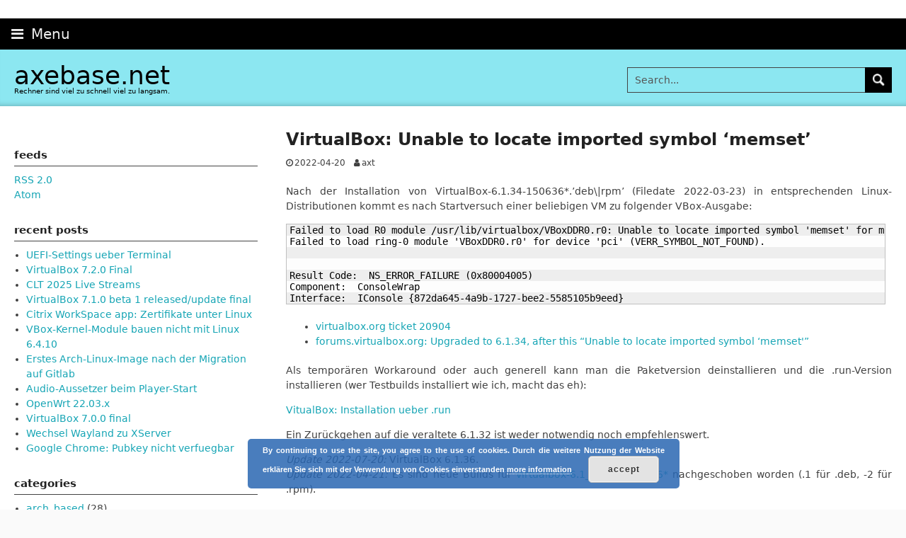

--- FILE ---
content_type: text/html; charset=UTF-8
request_url: https://axebase.net/blog/2022/04/20/virtualbox-unable-to-locate-imported-symbol-memset/
body_size: 10363
content:
<!DOCTYPE html>
<html lang="en-US">
<head>
<meta charset="UTF-8">
<meta name="viewport" content="width=device-width, initial-scale=1">
<link rel="profile" href="https://gmpg.org/xfn/11">
<link rel="pingback" href="https://axebase.net/blog/xmlrpc.php">

<title>VirtualBox: Unable to locate imported symbol &#8216;memset&#8217; &#8211; axebase.net</title>
<meta name='robots' content='max-image-preview:large' />
<link rel="alternate" type="application/rss+xml" title="axebase.net &raquo; Feed" href="https://axebase.net/blog/feed/" />
<link rel="alternate" type="application/rss+xml" title="axebase.net &raquo; Comments Feed" href="https://axebase.net/blog/comments/feed/" />
<link rel="alternate" title="oEmbed (JSON)" type="application/json+oembed" href="https://axebase.net/blog/wp-json/oembed/1.0/embed?url=https%3A%2F%2Faxebase.net%2Fblog%2F2022%2F04%2F20%2Fvirtualbox-unable-to-locate-imported-symbol-memset%2F" />
<link rel="alternate" title="oEmbed (XML)" type="text/xml+oembed" href="https://axebase.net/blog/wp-json/oembed/1.0/embed?url=https%3A%2F%2Faxebase.net%2Fblog%2F2022%2F04%2F20%2Fvirtualbox-unable-to-locate-imported-symbol-memset%2F&#038;format=xml" />
<style id='wp-img-auto-sizes-contain-inline-css' type='text/css'>
img:is([sizes=auto i],[sizes^="auto," i]){contain-intrinsic-size:3000px 1500px}
/*# sourceURL=wp-img-auto-sizes-contain-inline-css */
</style>
<style id='wp-emoji-styles-inline-css' type='text/css'>

	img.wp-smiley, img.emoji {
		display: inline !important;
		border: none !important;
		box-shadow: none !important;
		height: 1em !important;
		width: 1em !important;
		margin: 0 0.07em !important;
		vertical-align: -0.1em !important;
		background: none !important;
		padding: 0 !important;
	}
/*# sourceURL=wp-emoji-styles-inline-css */
</style>
<style id='wp-block-library-inline-css' type='text/css'>
:root{--wp-block-synced-color:#7a00df;--wp-block-synced-color--rgb:122,0,223;--wp-bound-block-color:var(--wp-block-synced-color);--wp-editor-canvas-background:#ddd;--wp-admin-theme-color:#007cba;--wp-admin-theme-color--rgb:0,124,186;--wp-admin-theme-color-darker-10:#006ba1;--wp-admin-theme-color-darker-10--rgb:0,107,160.5;--wp-admin-theme-color-darker-20:#005a87;--wp-admin-theme-color-darker-20--rgb:0,90,135;--wp-admin-border-width-focus:2px}@media (min-resolution:192dpi){:root{--wp-admin-border-width-focus:1.5px}}.wp-element-button{cursor:pointer}:root .has-very-light-gray-background-color{background-color:#eee}:root .has-very-dark-gray-background-color{background-color:#313131}:root .has-very-light-gray-color{color:#eee}:root .has-very-dark-gray-color{color:#313131}:root .has-vivid-green-cyan-to-vivid-cyan-blue-gradient-background{background:linear-gradient(135deg,#00d084,#0693e3)}:root .has-purple-crush-gradient-background{background:linear-gradient(135deg,#34e2e4,#4721fb 50%,#ab1dfe)}:root .has-hazy-dawn-gradient-background{background:linear-gradient(135deg,#faaca8,#dad0ec)}:root .has-subdued-olive-gradient-background{background:linear-gradient(135deg,#fafae1,#67a671)}:root .has-atomic-cream-gradient-background{background:linear-gradient(135deg,#fdd79a,#004a59)}:root .has-nightshade-gradient-background{background:linear-gradient(135deg,#330968,#31cdcf)}:root .has-midnight-gradient-background{background:linear-gradient(135deg,#020381,#2874fc)}:root{--wp--preset--font-size--normal:16px;--wp--preset--font-size--huge:42px}.has-regular-font-size{font-size:1em}.has-larger-font-size{font-size:2.625em}.has-normal-font-size{font-size:var(--wp--preset--font-size--normal)}.has-huge-font-size{font-size:var(--wp--preset--font-size--huge)}:root .has-text-align-center{text-align:center}:root .has-text-align-left{text-align:left}:root .has-text-align-right{text-align:right}.has-fit-text{white-space:nowrap!important}#end-resizable-editor-section{display:none}.aligncenter{clear:both}.items-justified-left{justify-content:flex-start}.items-justified-center{justify-content:center}.items-justified-right{justify-content:flex-end}.items-justified-space-between{justify-content:space-between}.screen-reader-text{word-wrap:normal!important;border:0;clip-path:inset(50%);height:1px;margin:-1px;overflow:hidden;padding:0;position:absolute;width:1px}.screen-reader-text:focus{background-color:#ddd;clip-path:none;color:#444;display:block;font-size:1em;height:auto;left:5px;line-height:normal;padding:15px 23px 14px;text-decoration:none;top:5px;width:auto;z-index:100000}html :where(.has-border-color){border-style:solid}html :where([style*=border-top-color]){border-top-style:solid}html :where([style*=border-right-color]){border-right-style:solid}html :where([style*=border-bottom-color]){border-bottom-style:solid}html :where([style*=border-left-color]){border-left-style:solid}html :where([style*=border-width]){border-style:solid}html :where([style*=border-top-width]){border-top-style:solid}html :where([style*=border-right-width]){border-right-style:solid}html :where([style*=border-bottom-width]){border-bottom-style:solid}html :where([style*=border-left-width]){border-left-style:solid}html :where(img[class*=wp-image-]){height:auto;max-width:100%}:where(figure){margin:0 0 1em}html :where(.is-position-sticky){--wp-admin--admin-bar--position-offset:var(--wp-admin--admin-bar--height,0px)}@media screen and (max-width:600px){html :where(.is-position-sticky){--wp-admin--admin-bar--position-offset:0px}}

/*# sourceURL=wp-block-library-inline-css */
</style><style id='global-styles-inline-css' type='text/css'>
:root{--wp--preset--aspect-ratio--square: 1;--wp--preset--aspect-ratio--4-3: 4/3;--wp--preset--aspect-ratio--3-4: 3/4;--wp--preset--aspect-ratio--3-2: 3/2;--wp--preset--aspect-ratio--2-3: 2/3;--wp--preset--aspect-ratio--16-9: 16/9;--wp--preset--aspect-ratio--9-16: 9/16;--wp--preset--color--black: #000000;--wp--preset--color--cyan-bluish-gray: #abb8c3;--wp--preset--color--white: #ffffff;--wp--preset--color--pale-pink: #f78da7;--wp--preset--color--vivid-red: #cf2e2e;--wp--preset--color--luminous-vivid-orange: #ff6900;--wp--preset--color--luminous-vivid-amber: #fcb900;--wp--preset--color--light-green-cyan: #7bdcb5;--wp--preset--color--vivid-green-cyan: #00d084;--wp--preset--color--pale-cyan-blue: #8ed1fc;--wp--preset--color--vivid-cyan-blue: #0693e3;--wp--preset--color--vivid-purple: #9b51e0;--wp--preset--gradient--vivid-cyan-blue-to-vivid-purple: linear-gradient(135deg,rgb(6,147,227) 0%,rgb(155,81,224) 100%);--wp--preset--gradient--light-green-cyan-to-vivid-green-cyan: linear-gradient(135deg,rgb(122,220,180) 0%,rgb(0,208,130) 100%);--wp--preset--gradient--luminous-vivid-amber-to-luminous-vivid-orange: linear-gradient(135deg,rgb(252,185,0) 0%,rgb(255,105,0) 100%);--wp--preset--gradient--luminous-vivid-orange-to-vivid-red: linear-gradient(135deg,rgb(255,105,0) 0%,rgb(207,46,46) 100%);--wp--preset--gradient--very-light-gray-to-cyan-bluish-gray: linear-gradient(135deg,rgb(238,238,238) 0%,rgb(169,184,195) 100%);--wp--preset--gradient--cool-to-warm-spectrum: linear-gradient(135deg,rgb(74,234,220) 0%,rgb(151,120,209) 20%,rgb(207,42,186) 40%,rgb(238,44,130) 60%,rgb(251,105,98) 80%,rgb(254,248,76) 100%);--wp--preset--gradient--blush-light-purple: linear-gradient(135deg,rgb(255,206,236) 0%,rgb(152,150,240) 100%);--wp--preset--gradient--blush-bordeaux: linear-gradient(135deg,rgb(254,205,165) 0%,rgb(254,45,45) 50%,rgb(107,0,62) 100%);--wp--preset--gradient--luminous-dusk: linear-gradient(135deg,rgb(255,203,112) 0%,rgb(199,81,192) 50%,rgb(65,88,208) 100%);--wp--preset--gradient--pale-ocean: linear-gradient(135deg,rgb(255,245,203) 0%,rgb(182,227,212) 50%,rgb(51,167,181) 100%);--wp--preset--gradient--electric-grass: linear-gradient(135deg,rgb(202,248,128) 0%,rgb(113,206,126) 100%);--wp--preset--gradient--midnight: linear-gradient(135deg,rgb(2,3,129) 0%,rgb(40,116,252) 100%);--wp--preset--font-size--small: 13px;--wp--preset--font-size--medium: 20px;--wp--preset--font-size--large: 36px;--wp--preset--font-size--x-large: 42px;--wp--preset--spacing--20: 0.44rem;--wp--preset--spacing--30: 0.67rem;--wp--preset--spacing--40: 1rem;--wp--preset--spacing--50: 1.5rem;--wp--preset--spacing--60: 2.25rem;--wp--preset--spacing--70: 3.38rem;--wp--preset--spacing--80: 5.06rem;--wp--preset--shadow--natural: 6px 6px 9px rgba(0, 0, 0, 0.2);--wp--preset--shadow--deep: 12px 12px 50px rgba(0, 0, 0, 0.4);--wp--preset--shadow--sharp: 6px 6px 0px rgba(0, 0, 0, 0.2);--wp--preset--shadow--outlined: 6px 6px 0px -3px rgb(255, 255, 255), 6px 6px rgb(0, 0, 0);--wp--preset--shadow--crisp: 6px 6px 0px rgb(0, 0, 0);}:where(body) { margin: 0; }:where(.is-layout-flex){gap: 0.5em;}:where(.is-layout-grid){gap: 0.5em;}body .is-layout-flex{display: flex;}.is-layout-flex{flex-wrap: wrap;align-items: center;}.is-layout-flex > :is(*, div){margin: 0;}body .is-layout-grid{display: grid;}.is-layout-grid > :is(*, div){margin: 0;}body{padding-top: 0px;padding-right: 0px;padding-bottom: 0px;padding-left: 0px;}a:where(:not(.wp-element-button)){text-decoration: underline;}:root :where(.wp-element-button, .wp-block-button__link){background-color: #32373c;border-width: 0;color: #fff;font-family: inherit;font-size: inherit;font-style: inherit;font-weight: inherit;letter-spacing: inherit;line-height: inherit;padding-top: calc(0.667em + 2px);padding-right: calc(1.333em + 2px);padding-bottom: calc(0.667em + 2px);padding-left: calc(1.333em + 2px);text-decoration: none;text-transform: inherit;}.has-black-color{color: var(--wp--preset--color--black) !important;}.has-cyan-bluish-gray-color{color: var(--wp--preset--color--cyan-bluish-gray) !important;}.has-white-color{color: var(--wp--preset--color--white) !important;}.has-pale-pink-color{color: var(--wp--preset--color--pale-pink) !important;}.has-vivid-red-color{color: var(--wp--preset--color--vivid-red) !important;}.has-luminous-vivid-orange-color{color: var(--wp--preset--color--luminous-vivid-orange) !important;}.has-luminous-vivid-amber-color{color: var(--wp--preset--color--luminous-vivid-amber) !important;}.has-light-green-cyan-color{color: var(--wp--preset--color--light-green-cyan) !important;}.has-vivid-green-cyan-color{color: var(--wp--preset--color--vivid-green-cyan) !important;}.has-pale-cyan-blue-color{color: var(--wp--preset--color--pale-cyan-blue) !important;}.has-vivid-cyan-blue-color{color: var(--wp--preset--color--vivid-cyan-blue) !important;}.has-vivid-purple-color{color: var(--wp--preset--color--vivid-purple) !important;}.has-black-background-color{background-color: var(--wp--preset--color--black) !important;}.has-cyan-bluish-gray-background-color{background-color: var(--wp--preset--color--cyan-bluish-gray) !important;}.has-white-background-color{background-color: var(--wp--preset--color--white) !important;}.has-pale-pink-background-color{background-color: var(--wp--preset--color--pale-pink) !important;}.has-vivid-red-background-color{background-color: var(--wp--preset--color--vivid-red) !important;}.has-luminous-vivid-orange-background-color{background-color: var(--wp--preset--color--luminous-vivid-orange) !important;}.has-luminous-vivid-amber-background-color{background-color: var(--wp--preset--color--luminous-vivid-amber) !important;}.has-light-green-cyan-background-color{background-color: var(--wp--preset--color--light-green-cyan) !important;}.has-vivid-green-cyan-background-color{background-color: var(--wp--preset--color--vivid-green-cyan) !important;}.has-pale-cyan-blue-background-color{background-color: var(--wp--preset--color--pale-cyan-blue) !important;}.has-vivid-cyan-blue-background-color{background-color: var(--wp--preset--color--vivid-cyan-blue) !important;}.has-vivid-purple-background-color{background-color: var(--wp--preset--color--vivid-purple) !important;}.has-black-border-color{border-color: var(--wp--preset--color--black) !important;}.has-cyan-bluish-gray-border-color{border-color: var(--wp--preset--color--cyan-bluish-gray) !important;}.has-white-border-color{border-color: var(--wp--preset--color--white) !important;}.has-pale-pink-border-color{border-color: var(--wp--preset--color--pale-pink) !important;}.has-vivid-red-border-color{border-color: var(--wp--preset--color--vivid-red) !important;}.has-luminous-vivid-orange-border-color{border-color: var(--wp--preset--color--luminous-vivid-orange) !important;}.has-luminous-vivid-amber-border-color{border-color: var(--wp--preset--color--luminous-vivid-amber) !important;}.has-light-green-cyan-border-color{border-color: var(--wp--preset--color--light-green-cyan) !important;}.has-vivid-green-cyan-border-color{border-color: var(--wp--preset--color--vivid-green-cyan) !important;}.has-pale-cyan-blue-border-color{border-color: var(--wp--preset--color--pale-cyan-blue) !important;}.has-vivid-cyan-blue-border-color{border-color: var(--wp--preset--color--vivid-cyan-blue) !important;}.has-vivid-purple-border-color{border-color: var(--wp--preset--color--vivid-purple) !important;}.has-vivid-cyan-blue-to-vivid-purple-gradient-background{background: var(--wp--preset--gradient--vivid-cyan-blue-to-vivid-purple) !important;}.has-light-green-cyan-to-vivid-green-cyan-gradient-background{background: var(--wp--preset--gradient--light-green-cyan-to-vivid-green-cyan) !important;}.has-luminous-vivid-amber-to-luminous-vivid-orange-gradient-background{background: var(--wp--preset--gradient--luminous-vivid-amber-to-luminous-vivid-orange) !important;}.has-luminous-vivid-orange-to-vivid-red-gradient-background{background: var(--wp--preset--gradient--luminous-vivid-orange-to-vivid-red) !important;}.has-very-light-gray-to-cyan-bluish-gray-gradient-background{background: var(--wp--preset--gradient--very-light-gray-to-cyan-bluish-gray) !important;}.has-cool-to-warm-spectrum-gradient-background{background: var(--wp--preset--gradient--cool-to-warm-spectrum) !important;}.has-blush-light-purple-gradient-background{background: var(--wp--preset--gradient--blush-light-purple) !important;}.has-blush-bordeaux-gradient-background{background: var(--wp--preset--gradient--blush-bordeaux) !important;}.has-luminous-dusk-gradient-background{background: var(--wp--preset--gradient--luminous-dusk) !important;}.has-pale-ocean-gradient-background{background: var(--wp--preset--gradient--pale-ocean) !important;}.has-electric-grass-gradient-background{background: var(--wp--preset--gradient--electric-grass) !important;}.has-midnight-gradient-background{background: var(--wp--preset--gradient--midnight) !important;}.has-small-font-size{font-size: var(--wp--preset--font-size--small) !important;}.has-medium-font-size{font-size: var(--wp--preset--font-size--medium) !important;}.has-large-font-size{font-size: var(--wp--preset--font-size--large) !important;}.has-x-large-font-size{font-size: var(--wp--preset--font-size--x-large) !important;}
/*# sourceURL=global-styles-inline-css */
</style>

<style id='classic-theme-styles-inline-css' type='text/css'>
.wp-block-button__link{background-color:#32373c;border-radius:9999px;box-shadow:none;color:#fff;font-size:1.125em;padding:calc(.667em + 2px) calc(1.333em + 2px);text-decoration:none}.wp-block-file__button{background:#32373c;color:#fff}.wp-block-accordion-heading{margin:0}.wp-block-accordion-heading__toggle{background-color:inherit!important;color:inherit!important}.wp-block-accordion-heading__toggle:not(:focus-visible){outline:none}.wp-block-accordion-heading__toggle:focus,.wp-block-accordion-heading__toggle:hover{background-color:inherit!important;border:none;box-shadow:none;color:inherit;padding:var(--wp--preset--spacing--20,1em) 0;text-decoration:none}.wp-block-accordion-heading__toggle:focus-visible{outline:auto;outline-offset:0}
/*# sourceURL=https://axebase.net/blog/wp-content/plugins/gutenberg/build/styles/block-library/classic.min.css */
</style>
<link rel='stylesheet' id='wp-syntax-css-css' href='https://axebase.net/blog/wp-content/plugins/wp-syntax/css/wp-syntax.css?ver=1.2' type='text/css' media='all' />
<link rel='stylesheet' id='coral-snowy-style-css' href='https://axebase.net/blog/wp-content/themes/coral-snowy/style.css?ver=6.9' type='text/css' media='all' />
<style id='coral-snowy-style-inline-css' type='text/css'>

		body, button, input, select, textarea {	font-size: 14px;}
		h1.site-title, h3.site-title {
			margin-top: 15px; 
			font-size: 36px; 
		}
		h1.site-title a,
		h1.site-title a:visited,
		h1.site-title a:hover,
		h1.site-title a:active,
		h1.site-title a:focus,
		h3.site-title a,
		h3.site-title a:visited,
		h3.site-title a:hover,
		h3.site-title a:active,
		h3.site-title a:focus {
			color: #000000 !important;
		}
		
		h2.site-description, h4.site-description {
			margin-top: -5px;
			font-size: 10px;
			color: #000000;
		}
		.custom-logo {max-height: 100px;}		
		@media screen and (min-width: 768px) {
			#search1 {margin-top: 25px;}
			#social1 {margin-top: 28px;}
		}
	
/*# sourceURL=coral-snowy-style-inline-css */
</style>
<link rel='stylesheet' id='tablepress-default-css' href='https://axebase.net/blog/wp-content/plugins/tablepress/css/build/default.css?ver=3.2.6' type='text/css' media='all' />
<link rel='stylesheet' id='hcb-style-css' href='https://axebase.net/blog/wp-content/plugins/highlighting-code-block/build/css/hcb--light.css?ver=2.0.1' type='text/css' media='all' />
<style id='hcb-style-inline-css' type='text/css'>
:root{--hcb--fz--base: 14px}:root{--hcb--fz--mobile: 14px}:root{--hcb--ff:monospace;}.hcb_wrap pre{-webkit-font-smoothing: antialiased;-moz-osx-font-smoothing: grayscale;}
/*# sourceURL=hcb-style-inline-css */
</style>
<script type="text/javascript" src="https://axebase.net/blog/wp-includes/js/jquery/jquery.min.js?ver=3.7.1" id="jquery-core-js"></script>
<script type="text/javascript" src="https://axebase.net/blog/wp-includes/js/jquery/jquery-migrate.min.js?ver=3.4.1" id="jquery-migrate-js"></script>
<script type="text/javascript" src="https://axebase.net/blog/wp-content/themes/coral-snowy/js/jquery.nivo.slider.pack.js?ver=3.2" id="nivoslider-js"></script>
<link rel="https://api.w.org/" href="https://axebase.net/blog/wp-json/" /><link rel="alternate" title="JSON" type="application/json" href="https://axebase.net/blog/wp-json/wp/v2/posts/6402" /><link rel="EditURI" type="application/rsd+xml" title="RSD" href="https://axebase.net/blog/xmlrpc.php?rsd" />
<meta name="generator" content="WordPress 6.9" />
<link rel="canonical" href="https://axebase.net/blog/2022/04/20/virtualbox-unable-to-locate-imported-symbol-memset/" />
<link rel='shortlink' href='https://axebase.net/blog/?p=6402' />
<!-- Analytics by WP Statistics - https://wp-statistics.com -->
<script type="text/javascript" src="https://axebase.net/blog/wp-includes/js/tw-sack.min.js?ver=1.6.1" id="sack-js"></script>
<link rel='stylesheet' id='basecss-css' href='https://axebase.net/blog/wp-content/plugins/eu-cookie-law/css/style.css?ver=6.9' type='text/css' media='all' />
</head>

<body class="wp-singular post-template-default single single-post postid-6402 single-format-standard wp-theme-coral-snowy group-blog">
<div id="page" class="hfeed site">
  <a class="skip-link screen-reader-text" href="#content">Skip to content</a>
  <div id="gcontainer" class="grid-container">
	<div id="topline" class="grid-100 tablet-grid-100 mobile-grid-100">
			</div> <!-- topline -->
	<div id="navi" class="grid-parent grid-100 tablet-grid-100 mobile-grid-100">
		<nav id="site-navigation" class="main-navigation egrid" role="navigation">
			<i id="menu-button" class="fa fa-bars collapsed"><span>  Menu</span></i>
			<div class="menu-topmenu-container"><ul id="main-menu" class="sm sm-clean collapsed"><li id="menu-item-3924" class="menu-item menu-item-type-custom menu-item-object-custom menu-item-home menu-item-3924"><a href="https://axebase.net/blog">home</a></li>
<li id="menu-item-3926" class="menu-item menu-item-type-custom menu-item-object-custom menu-item-3926"><a href="https://axebase.net/blog/category/computer/linux/howto/">howto</a></li>
<li id="menu-item-3925" class="menu-item menu-item-type-post_type menu-item-object-page menu-item-3925"><a href="https://axebase.net/blog/imprint/">imprint</a></li>
<li id="menu-item-4431" class="menu-item menu-item-type-custom menu-item-object-custom menu-item-4431"><a rel="privacy-policy" href="https://axebase.net/blog/privpol/">privacy policy</a></li>
</ul></div>		</nav><!-- #site-navigation -->
	</div><!-- #navi -->	
	<header id="masthead" class="site-header grid-parent grid-100 tablet-grid-100 mobile-grid-100" role="banner">
		<div class="site-branding egrid  grid-35 tablet-grid-35 mobile-grid-100">
												<h3 class="site-title"><a href="https://axebase.net/blog/" rel="home">axebase.net</a></h3>
					<h4 class="site-description">Rechner sind viel zu schnell viel zu langsam.</h4>
					
								
		</div><!-- .site-branding -->
		<div id="headerright" class="grid-parent egrid  grid-65 tablet-grid-65 mobile-grid-100">
					
			<div id="social1" class="egrid  grid-50 tablet-grid-50 mobile-grid-100">
			
						
			</div>
			
			<div id="search1" class="search  grid-50 tablet-grid-50 mobile-grid-100">
				<div class="search-container">
<form role="search" method="get" class="search-form" action="https://axebase.net/blog/">
	<fieldset>
		<input type="search" class="search-field" placeholder="Search..." value="" name="s" title="Search for:" />
		<input type="submit" class="search-submit" value="" />
	</fieldset>
</form>
</div>			</div>
		</div>
	</header><!-- #masthead -->


		
<!-- breadcrumbs from Yoast or NavXT plugins -->
		
	<div id="content" class="site-content grid-parent grid-100 tablet-grid-100 mobile-grid-100">

	<div id="primary" class="content-area egrid  grid-70 tablet-grid-70 mobile-grid-100 push-30 tablet-push-30">
		<main id="main" class="site-main" role="main">

		
			
<article id="post-6402" class="post-6402 post type-post status-publish format-standard hentry category-computer category-linux category-sid category-ubuntu_and_derivates category-virtualisation">
	<header class="entry-header">
		<h1 class="entry-title">VirtualBox: Unable to locate imported symbol &#8216;memset&#8217;</h1>
		<div class="entry-meta">
			<span class="posted-on"><a href="https://axebase.net/blog/2022/04/20/virtualbox-unable-to-locate-imported-symbol-memset/" rel="bookmark"><time class="entry-date published" datetime="2022-04-20T21:00:57+02:00">2022-04-20</time><time class="updated" datetime="2022-07-20T09:53:56+02:00">2022-07-20</time></a></span><span class="byline"> <span class="author vcard"><a class="url fn n" href="https://axebase.net/blog/author/axt/">axt</a></span></span>		</div><!-- .entry-meta -->
	</header><!-- .entry-header -->

	<div class="entry-content">
		
		<p>Nach der Installation von VirtualBox-6.1.34-150636*.&#8217;deb\|rpm&#8217; (Filedate 2022-03-23) in entsprechenden Linux-Distributionen kommt es nach Startversuch einer beliebigen VM zu folgender VBox-Ausgabe:</p>

<div class="wp_syntax" style="position:relative;"><table><tr><td class="code"><pre class="sh" style="font-family:monospace;">Failed to load R0 module /usr/lib/virtualbox/VBoxDDR0.r0: Unable to locate imported symbol 'memset' for module 'VBoxDDR0.r0' (VERR_SYMBOL_NOT_FOUND).
Failed to load ring-0 module 'VBoxDDR0.r0' for device 'pci' (VERR_SYMBOL_NOT_FOUND).
&nbsp;
&nbsp;
Result Code:  NS_ERROR_FAILURE (0x80004005)
Component:  ConsoleWrap
Interface:  IConsole {872da645-4a9b-1727-bee2-5585105b9eed}</pre></td></tr></table><p class="theCode" style="display:none;">Failed to load R0 module /usr/lib/virtualbox/VBoxDDR0.r0: Unable to locate imported symbol 'memset' for module 'VBoxDDR0.r0' (VERR_SYMBOL_NOT_FOUND).
Failed to load ring-0 module 'VBoxDDR0.r0' for device 'pci' (VERR_SYMBOL_NOT_FOUND).


Result Code:  NS_ERROR_FAILURE (0x80004005)
Component:  ConsoleWrap
Interface:  IConsole {872da645-4a9b-1727-bee2-5585105b9eed}</p></div>

<ul>
<li><a href="https://www.virtualbox.org/ticket/20904" rel="noopener" target="_blank">virtualbox.org ticket 20904</a></li>
<li><a href="https://forums.virtualbox.org/viewtopic.php?f=7&#038;t=105815" rel="noopener" target="_blank">forums.virtualbox.org: Upgraded to 6.1.34, after this &#8220;Unable to locate imported symbol &#8216;memset'&#8221;</a></li>
</ul>
<p>Als temporären Workaround oder auch generell kann man die Paketversion deinstallieren und die .run-Version installieren (wer Testbuilds installiert wie ich, macht das eh):</p>
<p><a href="https://axebase.net/blog/2019/01/06/virtualbox-installation-ueber-run/" rel="noopener" target="_blank">VitualBox: Installation ueber .run</a></p>
<p>Ein Zurückgehen auf die veraltete 6.1.32 ist weder notwendig noch empfehlenswert.</p>
<p><em>Update 2022-07-20:</em> VirtualBox 6.1.36.<br />
<em>Update 2022-04-21:</em> Es sind neue Builds für <a href="https://download.virtualbox.org/virtualbox/6.1.34/" rel="noopener" target="_blank">virtualbox-6.1_6.1.34-150636*</a> nachgeschoben worden (.1 für .deb, -2 für .rpm).</p>
			</div><!-- .entry-content -->

	<footer class="entry-footer">
		<span class="cat-links">Categories: <a href="https://axebase.net/blog/category/computer/" rel="category tag">computer</a>, <a href="https://axebase.net/blog/category/computer/linux/" rel="category tag">linux</a>, <a href="https://axebase.net/blog/category/computer/linux/sid/" rel="category tag">sid_based</a>, <a href="https://axebase.net/blog/category/computer/linux/ubuntu_and_derivates/" rel="category tag">ubuntu_and_derivates</a>, <a href="https://axebase.net/blog/category/computer/linux/virtualisation/" rel="category tag">virtualisation</a></span>	</footer><!-- .entry-footer -->
</article><!-- #post-## -->
						
	<nav class="navigation post-navigation" aria-label="Post navigation">
		<h2 class="screen-reader-text">Post navigation</h2>
		<div class="nav-links"><div class="nav-previous"><a href="https://axebase.net/blog/2022/04/13/font-darstellung-in-java-programmen/" rel="prev">Previous post</a></div><div class="nav-next"><a href="https://axebase.net/blog/2022/05/11/libreoffice-f1-hilfe-bei-fx-snap/" rel="next">Next post</a></div></div>
	</nav>
			
		
		</main><!-- #main -->
	</div><!-- #primary -->


<div id="secondary" class="widget-area egrid  grid-30 tablet-grid-30 mobile-grid-100 pull-70 tablet-pull-70" role="complementary">

<aside id="text-5" class="widget widget_text">			<div class="textwidget"></div>
		</aside><aside id="text-3" class="widget widget_text"><h4 class="widget-title">feeds</h4>			<div class="textwidget"><p><a href="https://axebase.net/blog/feed/">RSS 2.0</a><br />
<a href="https://axebase.net/blog/feed/atom/">Atom</a></p>
</div>
		</aside>
		<aside id="recent-posts-2" class="widget widget_recent_entries">
		<h4 class="widget-title">recent posts</h4>
		<ul>
											<li>
					<a href="https://axebase.net/blog/2025/08/25/uefi-settings-ueber-terminal/">UEFI-Settings ueber Terminal</a>
									</li>
											<li>
					<a href="https://axebase.net/blog/2025/08/14/virtualbox-7-2-0-final/">VirtualBox 7.2.0 Final</a>
									</li>
											<li>
					<a href="https://axebase.net/blog/2025/03/22/clt-2025-live-streams/">CLT 2025 Live Streams</a>
									</li>
											<li>
					<a href="https://axebase.net/blog/2024/07/26/virtualbox-7-1-0-beta-released/">VirtualBox 7.1.0 beta 1 released/update final</a>
									</li>
											<li>
					<a href="https://axebase.net/blog/2023/08/20/citrix-workspace-app-zertifikate-unter-linux/">Citrix WorkSpace app: Zertifikate unter Linux</a>
									</li>
											<li>
					<a href="https://axebase.net/blog/2023/08/12/vbox-kernel-module-bauen-nicht-mit-linux-6-4-10/">VBox-Kernel-Module bauen nicht mit Linux 6.4.10</a>
									</li>
											<li>
					<a href="https://axebase.net/blog/2023/06/05/erstes-arch-linux-image-nach-der-migration-auf-gitlab/">Erstes Arch-Linux-Image nach der Migration auf Gitlab</a>
									</li>
											<li>
					<a href="https://axebase.net/blog/2023/04/10/6751/">Audio-Aussetzer beim Player-Start</a>
									</li>
											<li>
					<a href="https://axebase.net/blog/2022/10/10/openwrt-22-03-1/">OpenWrt 22.03.x</a>
									</li>
											<li>
					<a href="https://axebase.net/blog/2022/10/10/virtualbox-7-0-0-final/">VirtualBox 7.0.0 final</a>
									</li>
											<li>
					<a href="https://axebase.net/blog/2022/09/19/wechsel-wayland-zu-xserver/">Wechsel Wayland zu XServer</a>
									</li>
											<li>
					<a href="https://axebase.net/blog/2022/09/09/google-chrome-pubkey-nicht-verfuegbar/">Google Chrome: Pubkey nicht verfuegbar</a>
									</li>
					</ul>

		</aside><aside id="categories-2" class="widget widget_categories"><h4 class="widget-title">categories</h4>
			<ul>
					<li class="cat-item cat-item-26"><a href="https://axebase.net/blog/category/computer/linux/arch_based/">arch_based</a> (28)
</li>
	<li class="cat-item cat-item-13"><a href="https://axebase.net/blog/category/computer/linux/clients/">clients</a> (23)
</li>
	<li class="cat-item cat-item-2"><a href="https://axebase.net/blog/category/computer/">computer</a> (219)
</li>
	<li class="cat-item cat-item-17"><a href="https://axebase.net/blog/category/computer/linux/desktop_environments/">desktop_environments</a> (36)
</li>
	<li class="cat-item cat-item-24"><a href="https://axebase.net/blog/category/computer/events/">events</a> (12)
</li>
	<li class="cat-item cat-item-11"><a href="https://axebase.net/blog/category/computer/linux/howto/">howto</a> (21)
</li>
	<li class="cat-item cat-item-18"><a href="https://axebase.net/blog/category/computer/linux/kernel/">kernel</a> (36)
</li>
	<li class="cat-item cat-item-5"><a href="https://axebase.net/blog/category/computer/linux/">linux</a> (213)
</li>
	<li class="cat-item cat-item-6"><a href="https://axebase.net/blog/category/computer/mac/">mac</a> (4)
</li>
	<li class="cat-item cat-item-1"><a href="https://axebase.net/blog/category/misc/">misc</a> (18)
</li>
	<li class="cat-item cat-item-4"><a href="https://axebase.net/blog/category/movies/">movies</a> (2)
</li>
	<li class="cat-item cat-item-19"><a href="https://axebase.net/blog/category/computer/non-pae/">non-pae</a> (10)
</li>
	<li class="cat-item cat-item-16"><a href="https://axebase.net/blog/category/computer/linux/office/">office</a> (13)
</li>
	<li class="cat-item cat-item-8"><a href="https://axebase.net/blog/category/policy/">policy</a> (3)
</li>
	<li class="cat-item cat-item-25"><a href="https://axebase.net/blog/category/computer/linux/sid/">sid_based</a> (34)
</li>
	<li class="cat-item cat-item-14"><a href="https://axebase.net/blog/category/computer/linux/ubuntu_and_derivates/">ubuntu_and_derivates</a> (150)
</li>
	<li class="cat-item cat-item-15"><a href="https://axebase.net/blog/category/computer/linux/virtualisation/">virtualisation</a> (28)
</li>
			</ul>

			</aside><aside id="search-3" class="widget widget_search"><div class="search-container">
<form role="search" method="get" class="search-form" action="https://axebase.net/blog/">
	<fieldset>
		<input type="search" class="search-field" placeholder="Search..." value="" name="s" title="Search for:" />
		<input type="submit" class="search-submit" value="" />
	</fieldset>
</form>
</div></aside><aside id="nav_menu-4" class="widget widget_nav_menu"><h4 class="widget-title">other linux sites</h4><div class="menu-other-linux-sites-container"><ul id="menu-other-linux-sites" class="menu"><li id="menu-item-5098" class="menu-item menu-item-type-custom menu-item-object-custom menu-item-5098"><a href="https://www.archlinux.org/news/">arch linux news</a></li>
<li id="menu-item-2693" class="menu-item menu-item-type-custom menu-item-object-custom menu-item-2693"><a href="https://bugs.launchpad.net/ubuntu">launchpad.net</a></li>
<li id="menu-item-2698" class="menu-item menu-item-type-custom menu-item-object-custom menu-item-2698"><a href="https://lubuntu.net/blog/">lubuntu.net</a></li>
<li id="menu-item-2696" class="menu-item menu-item-type-custom menu-item-object-custom menu-item-2696"><a href="http://www.webupd8.org/">webupd8.org</a></li>
<li id="menu-item-2695" class="menu-item menu-item-type-custom menu-item-object-custom menu-item-2695"><a href="http://linux.softpedia.com/blog/">linux.softpedia.com</a></li>
<li id="menu-item-4330" class="menu-item menu-item-type-custom menu-item-object-custom menu-item-4330"><a href="https://linuxnews.de/">linuxnews.de</a></li>
</ul></div></aside><aside id="nav_menu-5" class="widget widget_nav_menu"><h4 class="widget-title">rtfm</h4><div class="menu-rtfm-container"><ul id="menu-rtfm" class="menu"><li id="menu-item-4011" class="menu-item menu-item-type-custom menu-item-object-custom menu-item-4011"><a href="https://wiki.archlinux.org/index.php">wiki.archlinux.org</a></li>
<li id="menu-item-4705" class="menu-item menu-item-type-custom menu-item-object-custom menu-item-4705"><a href="https://wiki.archlinux.de/">wiki.archlinux.de</a></li>
<li id="menu-item-3514" class="menu-item menu-item-type-custom menu-item-object-custom menu-item-3514"><a href="https://wiki.ubuntuusers.de/">wiki.ubuntuusers.de</a></li>
<li id="menu-item-4708" class="menu-item menu-item-type-custom menu-item-object-custom menu-item-4708"><a href="https://wiki.debian.org/">wiki.debian.org</a></li>
</ul></div></aside><aside id="nav_menu-7" class="widget widget_nav_menu"><h4 class="widget-title">images and packages</h4><div class="menu-images-and-packages-container"><ul id="menu-images-and-packages" class="menu"><li id="menu-item-5200" class="menu-item menu-item-type-custom menu-item-object-custom menu-item-5200"><a href="https://www.archlinux.org/download/">arch linux</a></li>
<li id="menu-item-5201" class="menu-item menu-item-type-custom menu-item-object-custom menu-item-5201"><a href="https://www.archlinux.org/packages/">arch linux packages</a></li>
<li id="menu-item-5443" class="menu-item menu-item-type-custom menu-item-object-custom menu-item-5443"><a href="https://wiki.archlinux.org/index.php/Arch_User_Repository">arch user repository</a></li>
<li id="menu-item-6886" class="menu-item menu-item-type-custom menu-item-object-custom menu-item-6886"><a href="https://cdimage.debian.org/cdimage/weekly-builds/amd64/iso-cd/">debian testing images</a></li>
<li id="menu-item-3854" class="menu-item menu-item-type-custom menu-item-object-custom menu-item-3854"><a href="http://www.debian.org/distrib/packages#search_packages">debian packages</a></li>
</ul></div></aside><aside id="nav_menu-9" class="widget widget_nav_menu"><h4 class="widget-title">bugtracker</h4><div class="menu-bugtracker-container"><ul id="menu-bugtracker" class="menu"><li id="menu-item-5444" class="menu-item menu-item-type-custom menu-item-object-custom menu-item-5444"><a href="https://bugs.archlinux.org/">bugs.archlinux.org</a></li>
</ul></div></aside><aside id="meta-3" class="widget widget_meta"><h4 class="widget-title">meta</h4>
		<ul>
						<li><a href="https://axebase.net/blog/wp-login.php">Log in</a></li>
			<li><a href="https://axebase.net/blog/feed/">Entries feed</a></li>
			<li><a href="https://axebase.net/blog/comments/feed/">Comments feed</a></li>

			<li><a href="https://wordpress.org/">WordPress.org</a></li>
		</ul>

		</aside></div><!-- #secondary -->

	</div><!-- #content -->

	<footer id="colophon" class="site-footer grid-parent grid-100 tablet-grid-100 mobile-grid-100" role="contentinfo">
		<div class="egrid  grid-70 tablet-grid-70 mobile-grid-100" id="footer-widget-copyright">
					</div>
		<div class=" grid-30 tablet-grid-30 mobile-grid-100">
			<a id="designer" class="alignright" href="http://www.coralthemes.com/">WordPress theme by CoralThemes</a>
		</div>
		
	</footer><!-- #colophon -->
  </div><!-- #gcontainer -->
</div><!-- #page -->

<script type="speculationrules">
{"prefetch":[{"source":"document","where":{"and":[{"href_matches":"/blog/*"},{"not":{"href_matches":["/blog/wp-*.php","/blog/wp-admin/*","/blog/wp-content/uploads/*","/blog/wp-content/*","/blog/wp-content/plugins/*","/blog/wp-content/themes/coral-snowy/*","/blog/*\\?(.+)"]}},{"not":{"selector_matches":"a[rel~=\"nofollow\"]"}},{"not":{"selector_matches":".no-prefetch, .no-prefetch a"}}]},"eagerness":"conservative"}]}
</script>
<script type="text/javascript" src="https://axebase.net/blog/wp-content/plugins/wp-syntax/js/wp-syntax.js?ver=1.2" id="wp-syntax-js-js"></script>
<script type="text/javascript" src="https://axebase.net/blog/wp-content/themes/coral-snowy/js/jquery.smartmenus.min.js?ver=0.9.7" id="smartmenus-js"></script>
<script type="text/javascript" src="https://axebase.net/blog/wp-content/themes/coral-snowy/js/skip-link-focus-fix.js?ver=20130115" id="skip-link-focus-fix-js"></script>
<script type="text/javascript" id="coral-snowy-script-js-extra">
/* <![CDATA[ */
var nivoSliderParams = {"effect":"fade","animspeed":"500","pausetime":"5000"};
//# sourceURL=coral-snowy-script-js-extra
/* ]]> */
</script>
<script type="text/javascript" src="https://axebase.net/blog/wp-content/themes/coral-snowy/js/functions.js?ver=20160430" id="coral-snowy-script-js"></script>
<script type="text/javascript" id="wp-statistics-tracker-js-extra">
/* <![CDATA[ */
var WP_Statistics_Tracker_Object = {"requestUrl":"https://axebase.net/blog","ajaxUrl":"https://axebase.net/blog/wp-admin/admin-ajax.php","hitParams":{"wp_statistics_hit":1,"source_type":"post","source_id":6402,"search_query":"","signature":"75303fec00ef1c276b63824b2bc7b2bd","action":"wp_statistics_hit_record"},"option":{"dntEnabled":"","bypassAdBlockers":"1","consentIntegration":{"name":null,"status":[]},"isPreview":false,"userOnline":false,"trackAnonymously":false,"isWpConsentApiActive":false,"consentLevel":"functional"},"isLegacyEventLoaded":"","customEventAjaxUrl":"https://axebase.net/blog/wp-admin/admin-ajax.php?action=wp_statistics_custom_event&nonce=988bebcd0f","onlineParams":{"wp_statistics_hit":1,"source_type":"post","source_id":6402,"search_query":"","signature":"75303fec00ef1c276b63824b2bc7b2bd","action":"wp_statistics_online_check"},"jsCheckTime":"60000"};
//# sourceURL=wp-statistics-tracker-js-extra
/* ]]> */
</script>
<script type="text/javascript" src="https://axebase.net/blog/?c314ec=977987a3ac.js&amp;ver=14.16" id="wp-statistics-tracker-js"></script>
<script type="text/javascript" src="https://axebase.net/blog/wp-content/plugins/highlighting-code-block/assets/js/prism.js?ver=2.0.1" id="hcb-prism-js"></script>
<script type="text/javascript" id="hcb-script-js-extra">
/* <![CDATA[ */
var hcbVars = {"showCopyBtn":"","copyBtnLabel":"Copy code to clipboard"};
//# sourceURL=hcb-script-js-extra
/* ]]> */
</script>
<script type="text/javascript" src="https://axebase.net/blog/wp-content/plugins/highlighting-code-block/build/js/hcb_script.js?ver=2.0.1" id="hcb-script-js"></script>
<script type="text/javascript" id="eucookielaw-scripts-js-extra">
/* <![CDATA[ */
var eucookielaw_data = {"euCookieSet":"","autoBlock":"0","expireTimer":"0","scrollConsent":"0","networkShareURL":"","isCookiePage":"","isRefererWebsite":""};
//# sourceURL=eucookielaw-scripts-js-extra
/* ]]> */
</script>
<script type="text/javascript" src="https://axebase.net/blog/wp-content/plugins/eu-cookie-law/js/scripts.js?ver=3.1.6" id="eucookielaw-scripts-js"></script>
<script id="wp-emoji-settings" type="application/json">
{"baseUrl":"https://s.w.org/images/core/emoji/17.0.2/72x72/","ext":".png","svgUrl":"https://s.w.org/images/core/emoji/17.0.2/svg/","svgExt":".svg","source":{"concatemoji":"https://axebase.net/blog/wp-includes/js/wp-emoji-release.min.js?ver=6.9"}}
</script>
<script type="module">
/* <![CDATA[ */
/*! This file is auto-generated */
const a=JSON.parse(document.getElementById("wp-emoji-settings").textContent),o=(window._wpemojiSettings=a,"wpEmojiSettingsSupports"),s=["flag","emoji"];function i(e){try{var t={supportTests:e,timestamp:(new Date).valueOf()};sessionStorage.setItem(o,JSON.stringify(t))}catch(e){}}function c(e,t,n){e.clearRect(0,0,e.canvas.width,e.canvas.height),e.fillText(t,0,0);t=new Uint32Array(e.getImageData(0,0,e.canvas.width,e.canvas.height).data);e.clearRect(0,0,e.canvas.width,e.canvas.height),e.fillText(n,0,0);const a=new Uint32Array(e.getImageData(0,0,e.canvas.width,e.canvas.height).data);return t.every((e,t)=>e===a[t])}function p(e,t){e.clearRect(0,0,e.canvas.width,e.canvas.height),e.fillText(t,0,0);var n=e.getImageData(16,16,1,1);for(let e=0;e<n.data.length;e++)if(0!==n.data[e])return!1;return!0}function u(e,t,n,a){switch(t){case"flag":return n(e,"\ud83c\udff3\ufe0f\u200d\u26a7\ufe0f","\ud83c\udff3\ufe0f\u200b\u26a7\ufe0f")?!1:!n(e,"\ud83c\udde8\ud83c\uddf6","\ud83c\udde8\u200b\ud83c\uddf6")&&!n(e,"\ud83c\udff4\udb40\udc67\udb40\udc62\udb40\udc65\udb40\udc6e\udb40\udc67\udb40\udc7f","\ud83c\udff4\u200b\udb40\udc67\u200b\udb40\udc62\u200b\udb40\udc65\u200b\udb40\udc6e\u200b\udb40\udc67\u200b\udb40\udc7f");case"emoji":return!a(e,"\ud83e\u1fac8")}return!1}function f(e,t,n,a){let r;const o=(r="undefined"!=typeof WorkerGlobalScope&&self instanceof WorkerGlobalScope?new OffscreenCanvas(300,150):document.createElement("canvas")).getContext("2d",{willReadFrequently:!0}),s=(o.textBaseline="top",o.font="600 32px Arial",{});return e.forEach(e=>{s[e]=t(o,e,n,a)}),s}function r(e){var t=document.createElement("script");t.src=e,t.defer=!0,document.head.appendChild(t)}a.supports={everything:!0,everythingExceptFlag:!0},new Promise(t=>{let n=function(){try{var e=JSON.parse(sessionStorage.getItem(o));if("object"==typeof e&&"number"==typeof e.timestamp&&(new Date).valueOf()<e.timestamp+604800&&"object"==typeof e.supportTests)return e.supportTests}catch(e){}return null}();if(!n){if("undefined"!=typeof Worker&&"undefined"!=typeof OffscreenCanvas&&"undefined"!=typeof URL&&URL.createObjectURL&&"undefined"!=typeof Blob)try{var e="postMessage("+f.toString()+"("+[JSON.stringify(s),u.toString(),c.toString(),p.toString()].join(",")+"));",a=new Blob([e],{type:"text/javascript"});const r=new Worker(URL.createObjectURL(a),{name:"wpTestEmojiSupports"});return void(r.onmessage=e=>{i(n=e.data),r.terminate(),t(n)})}catch(e){}i(n=f(s,u,c,p))}t(n)}).then(e=>{for(const n in e)a.supports[n]=e[n],a.supports.everything=a.supports.everything&&a.supports[n],"flag"!==n&&(a.supports.everythingExceptFlag=a.supports.everythingExceptFlag&&a.supports[n]);var t;a.supports.everythingExceptFlag=a.supports.everythingExceptFlag&&!a.supports.flag,a.supports.everything||((t=a.source||{}).concatemoji?r(t.concatemoji):t.wpemoji&&t.twemoji&&(r(t.twemoji),r(t.wpemoji)))});
//# sourceURL=https://axebase.net/blog/wp-includes/js/wp-emoji-loader.min.js
/* ]]> */
</script>
<!-- Eu Cookie Law 3.1.6 --><div class="pea_cook_wrapper pea_cook_bottomcenter" style="color:#FFFFFF;background:rgb(42,103,178);background: rgba(42,103,178,0.85);"><p>By continuing to use the site, you agree to the use of cookies. Durch die weitere Nutzung der Website erklären Sie sich mit der Verwendung von Cookies einverstanden <a style="color:#FFFFFF;" href="#" id="fom">more information</a> <button id="pea_cook_btn" class="pea_cook_btn">accept</button></p></div><div class="pea_cook_more_info_popover"><div class="pea_cook_more_info_popover_inner" style="color:#FFFFFF;background-color: rgba(42,103,178,0.9);"><p>The cookie settings on this website are set to "allow cookies" to give you the best browsing experience possible. If you continue to use this website without changing your cookie settings or you click "accept" below then you are consenting to this.
<br><br>
Die Cookie-Einstellungen auf dieser Website sind auf "Cookies zulassen" eingestellt, um Ihnen das bestmögliche Surf-Erlebnis zu bieten. Wenn Sie diese Website weiter nutzen, ohne Ihre Cookie-Einstellungen zu ändern, oder wenn Sie unten auf "accept" (akzeptieren) klicken, erklären Sie sich damit einverstanden.
<br>
<!-- <a href="https://axebase.net/blog/privpol/">policy<a> -->
</p><p><a style="color:#FFFFFF;" href="#" id="pea_close">close</a></p></div></div>
</body>
</html>
